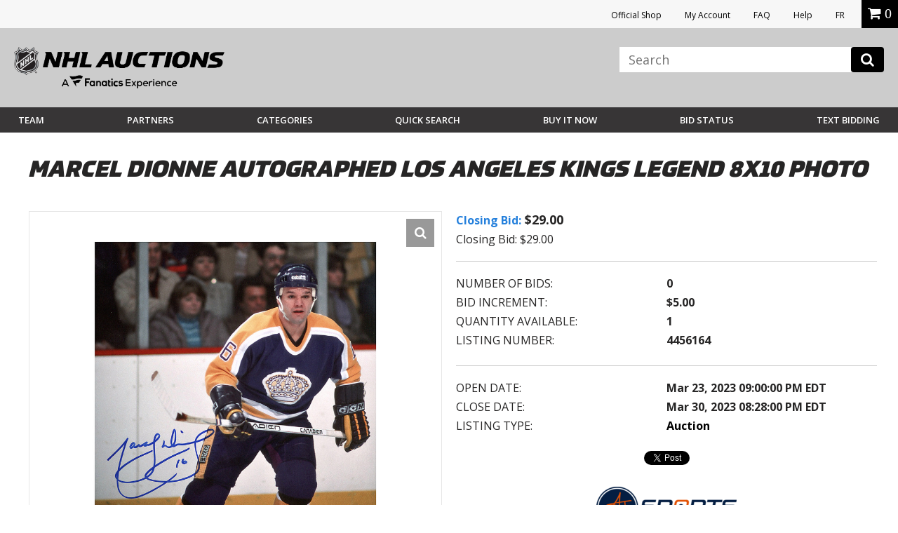

--- FILE ---
content_type: text/html; charset=utf-8
request_url: https://accounts.google.com/o/oauth2/postmessageRelay?parent=https%3A%2F%2Fauctions.nhl.com&jsh=m%3B%2F_%2Fscs%2Fabc-static%2F_%2Fjs%2Fk%3Dgapi.lb.en.OE6tiwO4KJo.O%2Fd%3D1%2Frs%3DAHpOoo_Itz6IAL6GO-n8kgAepm47TBsg1Q%2Fm%3D__features__
body_size: 162
content:
<!DOCTYPE html><html><head><title></title><meta http-equiv="content-type" content="text/html; charset=utf-8"><meta http-equiv="X-UA-Compatible" content="IE=edge"><meta name="viewport" content="width=device-width, initial-scale=1, minimum-scale=1, maximum-scale=1, user-scalable=0"><script src='https://ssl.gstatic.com/accounts/o/2580342461-postmessagerelay.js' nonce="zQKU7XHBpsfelJn_d9ZMcA"></script></head><body><script type="text/javascript" src="https://apis.google.com/js/rpc:shindig_random.js?onload=init" nonce="zQKU7XHBpsfelJn_d9ZMcA"></script></body></html>